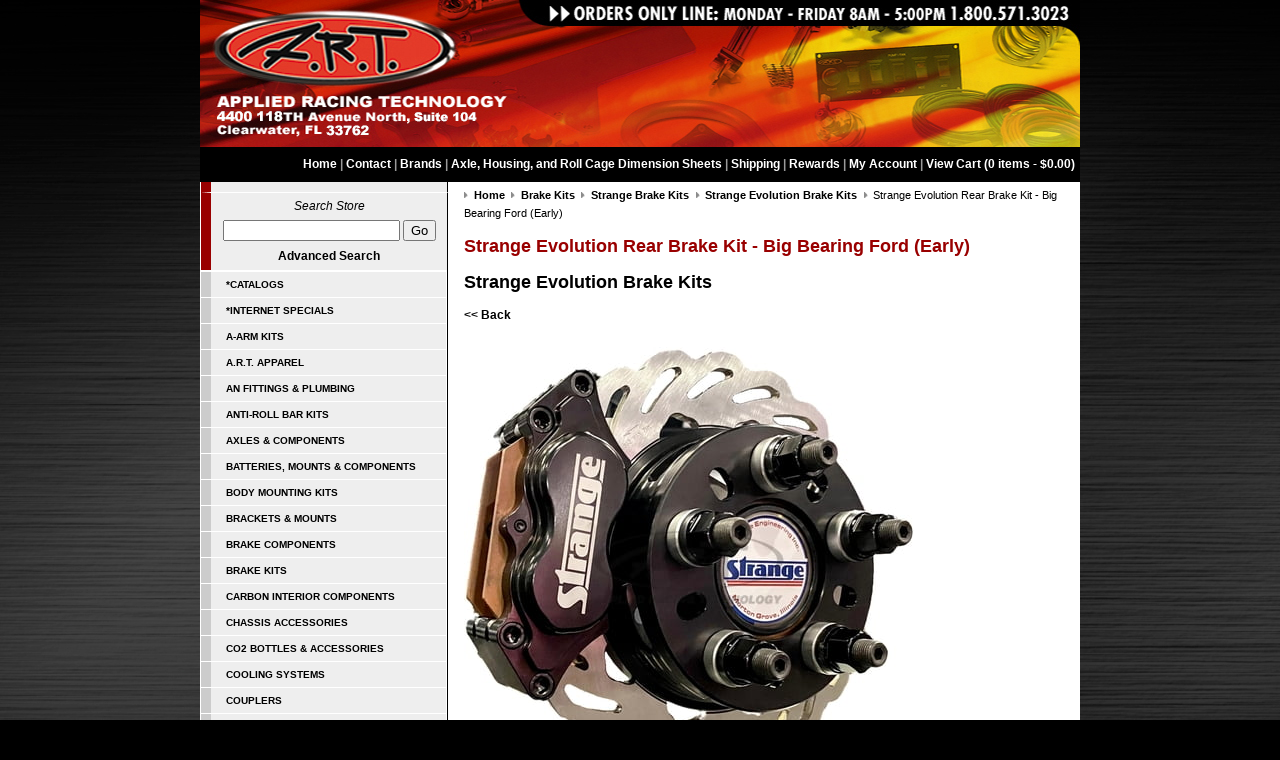

--- FILE ---
content_type: text/html; charset=utf-8
request_url: https://www.appliedracing.com/brake-kits/strange-brake-kits/strange-evolution-rear-brake-kit---big-bearing-ford-early.html
body_size: 19052
content:
<!DOCTYPE HTML>
<html>
<head>
        <title>Strange Evolution Rear Brake Kit - Big Bearing Ford (Early)</title>
        <meta name="keywords" content="strange evolution rear brake kit - big bearing ford (early),strange evolution brake kits,strange brake kits,brake kits, b1708wce">
        <meta name="description" content="Find Strange Evolution Rear Brake Kit - Big Bearing Ford (Early) and other Strange Evolution Brake Kits at Applied Racing Technology.">
        <meta http-equiv="Content-Type" content="text/html; charset=UTF-8">
        
        

        
		<meta property="og:site_name" content="Applied Racing Technology">		
		<meta property="og:type" content="product.item">
		<meta property="og:url" content="https://www.appliedracing.com/brake-kits/strange-brake-kits/strange-evolution-rear-brake-kit---big-bearing-ford-early.html">
		<meta property="og:title" content="Strange Evolution Rear Brake Kit - Big Bearing Ford (Early)">
		<meta property="og:image" content="https://www.appliedracing.com/brake-kits/strange-brake-kits/images/zimageedit-79-7281863536.jpg"><meta property="product:retailer_item_id" content="018458LW"><meta property="og:description" content="Evolution Brake kits feature high heat and corrosion resistant stainless steel lightweight scalloped Dynamic Drive Mount (DDM) rotors and billet aluminum hats secured by an internal Spirolox for reducing rotating weight and allowing for thermal expansion. This will drastically reduce warping, coning, and cracking. These kits also feature four piston Billet Evolution 4 Calipers optimized and field-tested to improve piston retraction, pedal feel, and stiffness resulting">
			<meta property="product:price:amount" content="1094.95">
			<meta property="product:price:currency" content="USD">
			
			<meta property="product:shipping_weight:value" content="1">
			<meta property="product:shipping_weight:units" content="lb">
			<meta property="product:brand" content="STRANGE ENGINEERING"><meta property="product:mfr_part_no" content="B1708WCE"><meta property="product:condition" content="new"><meta property="product:availability" content="in stock"><meta property="og:updated_time" content="2025-08-14T13:43:28-04:00"><link rel="canonical" href="https://www.appliedracing.com/brake-kits/strange-brake-kits/strange-evolution-rear-brake-kit---big-bearing-ford-early.html">








<meta name="tmsid" content="1">


<link type="text/css" rel="stylesheet" href="/css/style.css">
<link type="text/css" rel="stylesheet" href="/cirkuit/tms/css/frontend.css?t=1&amp;mobile=0">

<script type="text/javascript" src="/cirkuit/includes/js/jquery/core/3.5.1/jquery.min.js"></script>
<script type="text/javascript" src="/cirkuit/includes/js/jquery/plugins/cookie/1.0/jquery.cookie.js"></script>
<script type="text/javascript" src="/cirkuit/includes/js/jquery/plugins/FormFingerprint/1.0/jquery.FormFingerprint.min.js"></script>
<script type="text/javascript" src="/cirkuit/tms/js/frontend.js?t=1&amp;mobile=0"></script>
<script type="text/javascript">
var _gaq = _gaq || [];
  _gaq.push(['_setAccount', 'UA-25769722-1']);
  _gaq.push(['_trackPageview']);

  (function() {
    var ga = document.createElement('script'); ga.type = 'text/javascript'; ga.async = true;
    ga.src = ('https:' == document.location.protocol ? 'https://ssl' : 'http://www') + '.google-analytics.com/ga.js';
    var s = document.getElementsByTagName('script')[0]; s.parentNode.insertBefore(ga, s);
  })();
</script>



</head>
    <body>
    <div id="header">
        <div id="logo"><img src="/images/header_2014.jpg" width="100%"></div>
    <div id="title"><a href="https://www.appliedracing.com/" title="Home">Home</a> | <a class="contact" href="https://www.appliedracing.com/contact-us">Contact</a> | <a class="contact" href="https://www.appliedracing.com/brands">Brands</a> | <a class="contact" href="https://www.appliedracing.com/rear-housing-spec-sheet">Axle, Housing, and Roll Cage Dimension Sheets</a> | 
<a class="shipping" href="/shipping">Shipping</a><a></a>  | 
<a class="1320-performance-rewards" href="/1320-performance-rewards">Rewards</a><a></a> | <a class="account" href="https://www.appliedracing.com/verify_login?account_login=1">My Account</a> | <a class="cart" href="https://www.appliedracing.com/cart">View Cart (0 items - $0.00)</a>
    </div>
</div>
<div id="outerWrapper">
  
  <div id="contentWrapper"> 
    <div id="leftNav">
    
    <div id="translate"><div id="google_translate_element"></div><script>
function googleTranslateElementInit() {
  new google.translate.TranslateElement({
    pageLanguage: 'en',
    layout: google.translate.TranslateElement.InlineLayout.SIMPLE
  }, 'google_translate_element');
}
</script><script src="//translate.google.com/translate_a/element.js?cb=googleTranslateElementInit"></script></div>
    <div id="search"><em>Search Store</em>
      <form action="https://www.appliedracing.com/search" method="get" id="searchForm">
            <input name="query" type="text" id="searchInput">
            <input type="submit" name="submit" value="Go" id="searchSubmit">
        </form>
        <span class="searchAdvanced"><a href="https://www.appliedracing.com/search">Advanced Search</a></span></div>
      <ul id="css_vertical_menu"><li><a href="https://www.appliedracing.com/catalogs-1.html">*Catalogs</a></li><li><a href="https://www.appliedracing.com/internet-specials-1.html">*Internet Specials</a></li><li><a href="https://www.appliedracing.com/a-arm-kits-1.html">A-Arm Kits</a></li><li><a href="https://www.appliedracing.com/art-apparel-1.html">A.R.T. Apparel</a></li><li><a href="https://www.appliedracing.com/an-fittings-and-plumbing/">AN Fittings &amp; Plumbing</a></li><li><a href="https://www.appliedracing.com/anti-roll-bar-kits-1.html">Anti-Roll Bar Kits</a></li><li><a href="https://www.appliedracing.com/axles-and-components/">Axles &amp; Components</a></li><li><a href="https://www.appliedracing.com/batteries-mounts-and-components/">Batteries, Mounts &amp; Components</a></li><li><a href="https://www.appliedracing.com/body-mounting-kits-1.html">Body Mounting Kits</a></li><li><a href="https://www.appliedracing.com/brackets-and-mounts/">Brackets &amp; Mounts</a></li><li><a href="https://www.appliedracing.com/brake-components/">Brake Components</a></li><li><a href="https://www.appliedracing.com/brake-kits/">Brake Kits</a></li><li><a href="https://www.appliedracing.com/carbon-interior-components-1.html">Carbon Interior Components</a></li><li><a href="https://www.appliedracing.com/chassis-accessories-1.html">Chassis Accessories</a></li><li><a href="https://www.appliedracing.com/co2-bottles-and-accessories-1.html">CO2 Bottles &amp; Accessories</a></li><li><a href="https://www.appliedracing.com/cooling-systems/">Cooling Systems</a></li><li><a href="https://www.appliedracing.com/couplers-1.html">Couplers</a></li><li><a href="https://www.appliedracing.com/data-recorder-1.html">Data Recorder</a></li><li><a href="https://www.appliedracing.com/diagonal-links-and-wishbones/">Diagonal Links &amp; Wishbones</a></li><li><a href="https://www.appliedracing.com/door-accessories/">Door Accessories</a></li><li><a href="https://www.appliedracing.com/driveshafts-loops-and-enclosures/">Driveshafts, Loops &amp; Enclosures</a></li><li><a href="https://www.appliedracing.com/dzus-hardware/">Dzus Hardware</a></li><li><a href="https://www.appliedracing.com/electrical-components/">Electrical Components</a></li><li><a href="https://www.appliedracing.com/four-link-kits-and-suspensions/">Four Link Kits &amp; Suspensions</a></li><li><a href="https://www.appliedracing.com/frame-rails-and-crossmembers/">Frame Rails &amp; Crossmembers</a></li><li><a href="https://www.appliedracing.com/fuel-cells-and-accessories/">Fuel Cells &amp; Accessories</a></li><li><a href="https://www.appliedracing.com/fuel-systems/">Fuel Systems</a></li><li><a href="https://www.appliedracing.com/gauges---dash-1.html">Gauges - Dash</a></li><li><a href="https://www.appliedracing.com/hardware/">Hardware</a></li><li><a href="https://www.appliedracing.com/headers-and-components/">Headers &amp; Components</a></li><li><a href="https://www.appliedracing.com/hood-scoop-components-1.html">Hood Scoop Components</a></li><li><a href="https://www.appliedracing.com/ignition-accessories-1.html">Ignition Accessories</a></li><li><a href="https://www.appliedracing.com/interior-kits/">Interior Kits</a></li><li><a href="https://www.appliedracing.com/ladder-bar-kits/">Ladder Bar Kits</a></li><li><a href="https://www.appliedracing.com/morse-cables-and-accessories/">Morse Cables &amp; Accessories</a></li><li><a href="https://www.appliedracing.com/motor-plates-mid-plates-and-mounts/">Motor Plates, Mid Plates &amp; Mounts</a></li><li><a href="https://www.appliedracing.com/mustang-components-1.html">Mustang Components</a></li><li><a href="https://www.appliedracing.com/nitrous-accessories-1.html">Nitrous Accessories</a></li><li><a href="https://www.appliedracing.com/parachutes-and-mounts/">Parachutes &amp; Mounts</a></li><li><a href="https://www.appliedracing.com/pedals-and-components/">Pedals &amp; Components</a></li><li><a href="https://www.appliedracing.com/push-bar-1.html">Push Bar</a></li><li><a href="https://www.appliedracing.com/quick-release-pins-1.html">Quick Release Pins</a></li><li><a href="https://www.appliedracing.com/rear-end---cases/">Rear End - Cases</a></li><li><a href="https://www.appliedracing.com/rear-end---housings-and-components/">Rear End - Housings &amp; Components</a></li><li><a href="https://www.appliedracing.com/rear-end---spools/">Rear End - Spools</a></li><li><a href="https://www.appliedracing.com/rear-end---thirdmembers-1.html">Rear End - Thirdmembers</a></li><li><a href="https://www.appliedracing.com/ring-and-pinions/">Ring &amp; Pinions</a></li><li><a href="https://www.appliedracing.com/rod-ends-and-jam-nuts/">Rod Ends &amp; Jam Nuts</a></li><li><a href="https://www.appliedracing.com/roll-bars-cages-and-components/">Roll Bars, Cages &amp; Components</a></li><li><a href="https://www.appliedracing.com/safety-equipment/">Safety Equipment</a></li><li><a href="https://www.appliedracing.com/seats-and-mounts-1.html">Seats &amp; Mounts</a></li><li><a href="https://www.appliedracing.com/shocks-and-springs/">Shocks &amp; Springs</a></li><li><a href="https://www.appliedracing.com/shop-supplies-1.html">Shop Supplies</a></li><li><a href="https://www.appliedracing.com/steering-components/">Steering Components</a></li><li><a href="https://www.appliedracing.com/strut-components-1.html">Strut Components</a></li><li><a href="https://www.appliedracing.com/tires-and-accessories/">Tires &amp; Accessories</a></li><li><a href="https://www.appliedracing.com/tools-and-equipment/">Tools &amp; Equipment</a></li><li><a href="https://www.appliedracing.com/tow-hook-and-strap-1.html">Tow Hook &amp; Strap</a></li><li><a href="https://www.appliedracing.com/transmission-accessories/">Transmission Accessories</a></li><li><a href="https://www.appliedracing.com/travel-limiters-1.html">Travel Limiters</a></li><li><a href="https://www.appliedracing.com/tube-adapters-and-clevises/">Tube Adapters &amp; Clevises</a></li><li><a href="https://www.appliedracing.com/tubing-and-plate/">Tubing &amp; Plate</a></li><li><a href="https://www.appliedracing.com/vacuum-gauge-1.html">Vacuum Gauge</a></li><li><a href="https://www.appliedracing.com/weight-bars-1.html">Weight Bars</a></li><li><a href="https://www.appliedracing.com/wheel-tubs/">Wheel Tubs</a></li><li><a href="https://www.appliedracing.com/wheelie-bars-and-components/">Wheelie Bars &amp; Components</a></li><li><a href="https://www.appliedracing.com/wheels-1.html">Wheels</a></li><li><a href="https://www.appliedracing.com/window-accessories-and-nets/">Window Accessories &amp; Nets</a></li><li><a href="https://www.appliedracing.com/wings-and-hardware-1.html">Wings &amp; Hardware</a></li><li><a href="https://www.appliedracing.com/yokes---transmission-and-pinion/">Yokes - Transmission &amp; Pinion</a></li></ul>    </div>
    <div id="content">
      <div class="seocart_Product seocart_Product_2726" id="seocart_Product_2726"><input type="hidden" name="seocart_ProductId" value="2726">				<form enctype="multipart/form-data" action="https://www.appliedracing.com/cart" target="_self" method="post" onsubmit="">
				<table width="99%" border="0" cellspacing="2" cellpadding="2">
					<tr>
					  <td><div id="tms_breadcrumbs"><ul class="breadcrumbs" role="navigation" aria-label="Breadcrumbs Navigation"><li><a href="/" class="homeLocation"><span>Home</span></a></li><li><a href="/brake-kits/"><span>Brake Kits</span></a></li><li><a href="/brake-kits/strange-brake-kits/"><span>Strange Brake Kits</span></a></li><li><a href="/brake-kits/strange-brake-kits/strange-evolution-brake-kits-1.html"><span>Strange Evolution Brake Kits</span></a></li><li class="lastLocation"><span>Strange Evolution Rear Brake Kit - Big Bearing Ford (Early)</span></li></ul></div><script type="application/ld+json">{"@context":"https:\/\/schema.org","@type":"BreadcrumbList","itemListElement":[{"@type":"ListItem","position":1,"name":"Home","item":"https:\/\/www.appliedracing.com\/"},{"@type":"ListItem","position":2,"name":"Brake Kits","item":"https:\/\/www.appliedracing.com\/brake-kits\/"},{"@type":"ListItem","position":3,"name":"Strange Brake Kits","item":"https:\/\/www.appliedracing.com\/brake-kits\/strange-brake-kits\/"},{"@type":"ListItem","position":4,"name":"Strange Evolution Brake Kits","item":"https:\/\/www.appliedracing.com\/brake-kits\/strange-brake-kits\/strange-evolution-brake-kits-1.html"},{"@type":"ListItem","position":5,"name":"Strange Evolution Rear Brake Kit - Big Bearing Ford (Early)","item":"https:\/\/www.appliedracing.com\/brake-kits\/strange-brake-kits\/strange-evolution-rear-brake-kit---big-bearing-ford-early.html"}]}</script>
					  	<h1>Strange Evolution Rear Brake Kit - Big Bearing Ford (Early)</h1>
						<h2 class="category">Strange Evolution Brake Kits</h2>
						<a href="/brake-kits/strange-brake-kits/strange-evolution-brake-kits-1.html">&lt;&lt; Back</a>
					   <p><img src="/brake-kits/strange-brake-kits/images/imageedit-79-7281863536.jpg" alt="Strange Evolution Rear Brake Kit - Big Bearing Ford (Early)" width="450" height="443" id="mainImage" class="photo" onclick="window.open('/cirkuit/seo-cart/front-end/product/image_gallery?pid=2726')" style="cursor:pointer;  border:0;"> </p>
					 </td>
					</tr>
					<tr>
					  <td class="description"><p><span style="color: black;">Evolution Brake kits feature high heat and corrosion resistant stainless steel lightweight scalloped Dynamic Drive Mount (DDM) rotors and billet aluminum hats secured by an internal Spirolox for reducing rotating weight and allowing for thermal expansion. This will drastically reduce warping, coning, and cracking. These kits also feature four piston Billet Evolution 4 Calipers optimized and field-tested to improve piston retraction, pedal feel, and stiffness resulting in improved pad wear and exemplary braking efficiency.</span></p> <p> </p> </td>
					</tr>
					<tr>
					  <td><input type="hidden" name="id" value="2726">    </td>
					</tr>
					<tr>
					  <td>
					  <table cellpadding="2" border="0" class="seocart_ProductTemplate1_PriceContainer">
					   <tr>
					    <td><p><strong>Part #:</strong> <span class="sku product_sku_2726">018458LW</span></p> <div class="seocart_PricingContainer"><strong>
			<span style="display:inline; color:#000000; " class="seocart_Product_PriceRegular">Price: <span class="product_currency_unit_2726 currency">$</span></span><span style="display:inline; color:#000000; " id="product_price_2726" class="price regular seocart_Product_PriceRegular" content="1094.95">1,094.95</span><span style="display:inline; color:#000000; " class="seocart_Product_PriceRegular"><span class="product_currency_unit_2726 currency"></span></span></strong></div> </td>
					    <td style="padding-left:25px;">
							<span class="seocart_ProductQuantity">Quantity: <input class="seocart_ProductQuantityInput" name="quantity" type="text" value="1" size="5"></span><br>
							<input type="image" class="buy" src="/images/AddToCart2.gif" alt="Add To Shopping Cart" name="Submit" value="Submit">
							
					<div class="seocart_WishListButtonWrapper"><button class="wishlist" name="addToWishlist" value="1" onclick="javascript: window.location.href = 'https://www.appliedracing.com/account?a=wishlist&amp;sa=a&amp;pid=2726'; return false;" data-pid="2726" data-product-name="Strange Evolution Rear Brake Kit - Big Bearing Ford (Early)" data-a="wishlist" data-sa="a">Add To Wish List +</button></div>				
					  </td>
					 </tr>
					</table>
					</td>
					</tr>
				  </table> 
				 </form>
				 
				 
				 
				 </div>        <script type="application/ld+json">{
    "@context": "https:\/\/schema.org",
    "@type": "Product",
    "itemCondition": "NewCondition",
    "mpn": "B1708WCE",
    "description": "Evolution Brake kits feature high heat and corrosion resistant stainless steel lightweight scalloped Dynamic Drive Mount (DDM) rotors and billet aluminum hats secured by an internal Spirolox for reducing rotating weight and allowing for thermal expansion. This will drastically reduce warping, coning, and cracking. These kits also feature four piston Billet Evolution 4 Calipers optimized and field-tested to improve piston retraction, pedal feel, and stiffness resulting in improved pad wear and exemplary braking efficiency. &nbsp;",
    "url": "https:\/\/www.appliedracing.com\/brake-kits\/strange-brake-kits\/strange-evolution-rear-brake-kit---big-bearing-ford-early.html",
    "sku": "018458LW",
    "name": "Strange Evolution Rear Brake Kit - Big Bearing Ford (Early)",
    "brand": "STRANGE ENGINEERING",
    "offers": {
        "@type": "Offer",
        "itemCondition": "NewCondition",
        "price": "1094.95",
        "availability": "InStock",
        "priceCurrency": "USD",
        "priceValidUntil": "2026-03-03T04:11:13-05:00"
    },
    "image": [
        {
            "@type": "ImageObject",
            "url": "https:\/\/www.appliedracing.com\/brake-kits\/strange-brake-kits\/images\/zimageedit-79-7281863536.jpg",
            "caption": "Strange Evolution Rear Brake Kit - Big Bearing Ford (Early)",
            "name": "Strange Evolution Rear Brake Kit - Big Bearing Ford (Early) Image 1",
            "inLanguage": "en-US",
            "height": 866,
            "width": 880,
            "@id": "https:\/\/www.appliedracing.com\/brake-kits\/strange-brake-kits\/images\/zimageedit-79-7281863536.jpg#ImageObject"
        }
    ],
    "@id": "https:\/\/www.appliedracing.com\/brake-kits\/strange-brake-kits\/strange-evolution-rear-brake-kit---big-bearing-ford-early.html#Product"
}</script>
        
    </div>
    <br class="clearFloat">
  </div>
</div>
<div id="footer">© 2026 Copyright Applied Racing Technology.  All Rights Reserved. | <a href="https://www.appliedracing.com/terms_security">We respect your privacy.</a></div>
<div class="cmsregion Popup_ExitPopup1" data-cmsname="Popup 1" data-template-keyword="Popup_ExitPopup1"></div>
</body>
</html>


--- FILE ---
content_type: application/javascript; charset=utf-8
request_url: https://www.appliedracing.com/cirkuit/tms/js/frontend.js?t=1&mobile=0
body_size: 9217
content:

				var Popup1 = {
					displayPopup : null,
					afterDismiss : null
				};
								$(function(){

										
					var newsletterTimeout = null;
					
					var beforeAjaxSubmit = null;
					var afterAjaxSubmit = null;

					//when the popup has been clicked or form submitted
					var onCallToAction = function(){
													//cookies to track dismissed count over a course of days
							$.cookie('cms-popup-1-0-dismissed', null); //clear cookie
							$.cookie('cms-popup-1-0-submitted', 1, { expires: 365, path: '/' });
											};
					
					var ajaxSending = false;
					var submitNewsletter = function() {
						var $form = $(this);
						var emailField = $form.find(".newsletterInputEmail");
		
						var $outputDiv = $form.find(".cms-newsletter-form1-response");
						$outputDiv.hide();
						$outputDiv.empty();
						if(newsletterTimeout){ clearTimeout(newsletterTimeout); }
		
						//js validation
						var hasError = false;
		
						if(jQuery.trim(emailField.val())=="") {
							$outputDiv.append("Email address is required.<br>")
								.removeClass("success").addClass("error");
							hasError = true;
						}
						else if(/^[A-Z0-9._%-]+@[A-Z0-9.-]+\.[A-Z]{2,4}$/i.test(jQuery.trim(emailField.val())) == false) {
							$outputDiv.append("Invalid email address format.<br>")
								.removeClass("success").addClass("error");
							hasError = true;
						}
		
						$outputDiv.addClass(!hasError ? "success" : "error");
		
						//no js validation errors, do ajax submit
						if (!hasError){

							if(typeof beforeAjaxSubmit === "function"){
								beforeAjaxSubmit.call(this);
							}

														
							//wait for ajax to complete before sending again
							if(ajaxSending){
								return false;
							}
							ajaxSending = true;
							$.ajax({
								cache: false,
								data : $form.serialize(),
								dataType: "json",
								type : 'POST',
								url : $(this).prop('action'),
								success: function(result){  //process the response of the newsletter form submission
									if(result.success){
										onCallToAction();
										
																					var showMsg = '<div class="cms-popup-success">Thank you! </div>';
	
											//custom callback?
											if(typeof afterAjaxSubmit === "function"){
												afterAjaxSubmit.call(this);
											}
	
																						
											if(!showMsg){
												dismissPopup();
											}
											else{
												$form[0].reset(); //reset the form
												
												$outputDiv.html(showMsg)
													.removeClass("error")
													.addClass("success")
													.slideDown(350);
											}
																			}
									else{ //ajax says failure
																					
										$outputDiv.html(result.message)
											.removeClass("success")
											.addClass("error")
											.slideDown(350);
									}
									
									ajaxSending = false;
								},
								error: function(){
																				
									var $formResponse = $form.find(".cms-newsletter-form1-response")
										.html("Error communicating with server")
										.removeClass("success")
										.addClass("error")
										.slideDown(350);
								
									ajaxSending = false;
								}
							});
						}
						else {
							$outputDiv.slideDown(350);
						}

						return false;
					};
					
					var showPopup = true;

					//if popup is manually dismissed, don't show again during this session
					if(window.sessionStorage){
						var popupDismissed = parseInt( sessionStorage.getItem('cms-popup-1-0-dismissed'), 10 );
						if(isNaN(popupDismissed)){ popupDismissed = 0; }
						if(popupDismissed){
							showPopup = false;
						}
					
						//check session count (if set)
													var popupShownCount = parseInt( sessionStorage.getItem('cms-popup-1-0-shown'), 10 );
							if(isNaN(popupShownCount)){ popupShownCount = 0; }
							if(popupShownCount >= 1){
								showPopup = false;
							}
											}

											//only show to admin
						if(typeof top.interact == 'object'){
							showPopup = true;
						}
						else{
							showPopup = false;
						}
					 

					//don't show if one is already visible
					if($('.cms-popup:visible').length > 0){
						showPopup = false;
					}
						
					//hide overlay
					var dismissPopup = function() {
						
													$('html, body').removeClass("cms-popup1-noscroll-body"); //re-enable scroll of background content
													
						$(".cms-popup1-container").removeClass("show");

													//cookies to track dismissed count over a course of days
							var dismissedCount = parseInt( $.cookie('cms-popup-1-0-dismissed'), 10 );
							if( isNaN(dismissedCount) ) dismissedCount = 0;
							dismissedCount++;

							$.cookie('cms-popup-1-0-dismissed', dismissedCount, { expires: 30, path: '/' });
												
						//if popup is manually dismissed, don't show again during this session
						if(window.sessionStorage){
							try{
								sessionStorage.setItem('cms-popup-1-0-dismissed', 1);
							}
							catch(e){
								//setting session storage fails on safari in private browsing mode. just let this pass
							}
						}
						
						//custom callback?
						if(typeof Popup1.afterDismiss === "function"){
							Popup1.afterDismiss.call(this);
						}
					};

					//show overlay
					var displayPopup = Popup1.displayPopup = function() {
						var $popupHtml = $(".cms-popup1-container");

						if($popupHtml.length == 0){
							$popupHtml = $( $.parseHTML('<div class="cms-popup-container cms-popup1-container "><div class="cms-popup cms-popup1"><div class="cms-popup-content-wrap2 cms-popup1-content-wrap2" ><div class="cms-popup-content-wrap cms-popup1-content-wrap" ><div class="cms-popup-inner-content-wrap cms-popup1-inner-content-wrap " ><form action="/cirkuit/seo-cart/ajax/newsletter-submit" method="post" class="cms-newsletter-form1 cms-popup-form" name="cms-newsletter-form1"><div class="cms-popup-dismiss-content cms-popup1-dismiss-content" role="button" title="Dismiss Popup"><div class="cms-popup-x cms-popup1-x" title="Close...">&times;</div></div><div class="cms-popup-content cms-popup1-content"><div class="cms-popup-content1 cms-popup1-content1"><div class="cms-popup-content-inner"><div class="popup-text-top"><span class="popup-text-1"> Wait...</span><span class="popup-text-2">Want information on new products or sales?</span></div><div class="popup-text-top"><span class="popup-text-2">Sign up for our mailing list!<br><br></span></div><div class="cms-popup-form-container form"><div class="cms-popup-input-containers"><input type="hidden" class="signupType" name="signupType" value="subscribe"><input type="hidden" class="signupFrom" name="signupFrom" value="Website"><input type="email" class="newsletterInput newsletterInputEmail inputText" name="newsletterInput" placeholder="Your email address..."><input type="submit" value="Submit" class="inputSubmit submit newsletterSubmit " name="newsletterSubmit"></div><div class="cms-newsletter-form1-response"></div></div></div></div><div class="cms-popup-content-button cms-popup1-content-button"></div><div class="cms-popup-content2 cms-popup1-content2"><div class="popup-text-bottom"><span class="popup-text-1">Rather talk to a qualified tech???<br>Please call 1-800-571-3023 8am to 5pm EST&nbsp;</span><span class="popup-text-2">After business hours? Feed free to leave a voicemail and we will get back with you during business hours.</span></div></div></div></form></div></div></div></div></div>') );
							$('body').append( $popupHtml );
						}

						$popupHtml.addClass("show");
						
													$('html, body').addClass("cms-popup1-noscroll-body"); //disable scroll of background content
						
						if(window.sessionStorage){
							try{
								var popupShownCount = parseInt( sessionStorage.getItem('cms-popup-1-0-shown'), 10 );
								if(isNaN(popupShownCount)){ popupShownCount = 0; }
								popupShownCount++;
								sessionStorage.setItem('cms-popup-1-0-shown', popupShownCount);
							}
							catch(e){
								//setting session storage fails on safari in private browsing mode. just let this pass
							}
						}

						//add popup events
						$('.cms-newsletter-form1')
							.FormFingerprint()
							.submit(function() {
								return submitNewsletter.call(this); //calling the function allows for a direct override
							});

						
													//only hide overlay when only overlay is clicked
							$(".cms-popup1").click(function(e){
								if(!e.isPropagationStopped()){
									dismissPopup();
								}
							});
												$(".cms-popup1-content-wrap").click(function(e){
							e.stopPropagation();
						});

						//hide when X is clicked
						$(".cms-popup1-dismiss-content").click(function(e){
							dismissPopup();
							return false;
						});

						//allow custom overrides
											};

					//allow custom overrides
					
					if(showPopup){ //still show popup? custom overrides could happen
						var popupDisplayed = false; //if this is both a regular and exit popup, make sure we only show it once
																			//show only on document mouseout
							$(document).on("mouseout", function(e){
								if (e.toElement == null && e.relatedTarget == null) {
									window.setTimeout(function(){
										if(showPopup && !popupDisplayed){
											//don't show if another one is already visible
											if($('.cms-popup:visible').length > 0){
												return;
											}
											popupDisplayed = true;
											displayPopup();
											showPopup = false; //only show once
										}
									}, 10);
								}
							});
											}
				
				});
				

